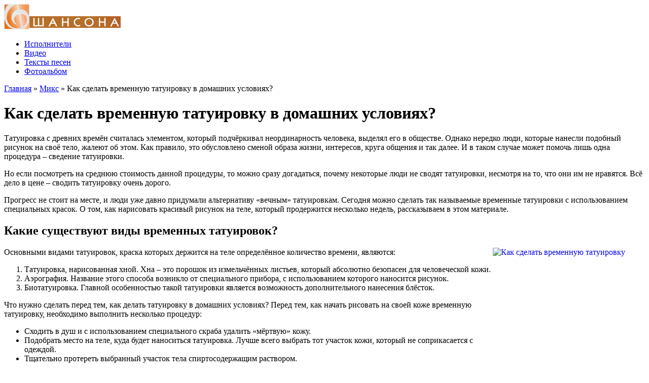

--- FILE ---
content_type: text/html; charset=UTF-8
request_url: https://www.russhanson.org/miksi/kak-sdelat-vremennuyu-tatuirovku-v-domashnih-usloviyah.html
body_size: 8564
content:
<!DOCTYPE html>
<html xmlns="http://www.w3.org/1999/xhtml">
<head>
<meta http-equiv="Content-Type" content="text/html; charset=utf-8" />
<meta name="viewport" content="width=device-width, initial-scale=1" />

<title>Как сделать временную татуировку в домашних условиях?</title>
<meta name="description" content="Как сделать временную татуировку в домашних условиях: основные виды, способы нанесения (хна, трафарет, биотату), инструкции, полезные рекомендации." />
<meta name="keywords" content="Как, сделать, временную, татуировку, домашних, условиях" />

<link rel="shortcut icon" href="https://www.russhanson.org/favicon.ico" type="image/x-icon" />
<link rel="stylesheet" href="https://www.russhanson.org/wp-content/themes/site/style.css" type="text/css" />
<link href='http://fonts.googleapis.com/css?family=Cuprum:400,400italic&subset=cyrillic' rel='stylesheet' type='text/css'><link rel="canonical" href="https://www.russhanson.org/miksi/kak-sdelat-vremennuyu-tatuirovku-v-domashnih-usloviyah.html" />
<style>
/* Youtube */
.youtube{clear:both;background-position:center;background-repeat:no-repeat;position:relative;display:inline-block;overflow:hidden;transition:all 200ms ease-out;cursor:pointer;width:100%;height:360px;}
.youtube .play{background:url("[data-uri] +CTSbehfAH29mrID8bET0+0EUkAd8WYDOmqJ3ecsG30yr9wqRfm6Y+a1BEFDEjHfHvWmY9ck6CygHvBVr8Xhtb4ZE5HZA3y8DvBNA1TjnrmXWf+sioMwZX5V/VHXMGGMMoKdDCxCRvRWBdzKzdHEO+EisilbPyopHYqp6S9UCAsz4iojI7hUDAtyXVQgIDd6KnOoaWNkbI6FaPSuZGyMArsi7MZoloB4zviI/Nhr3X95jltwTRQmoIfgisy5ai+me67OI7fE4nrqjrqfK1t0eby0FPRB6oGVlchL3rgnfrq19RKbVBdhV9IOSwJmfmJi4vi/4ThERitwyCxVAFqydshuCX5awhQ9KtmuIWd8IDZED/nXT77rvVVv6sHRKwjYi91poqP7Dr+Y6JJ1VSZIMA3wkPNy6bX+o8Bcm0sXMdwM8Fxo0A3xORPaWBp6uPXsmbxCRD0NDL0dOANhVCXy6iAjMcjbcrMt3RITKwdMVRdFo+y5yvkL4eWZ+zHt/ZVD4dEVRNGotpst+dZZZH8k86lqn2pIvT/eqrNfn2xuyqYPZ8mv7s8pfn/8Pybm4TIjanscAAAAASUVORK5CYII=") no-repeat center center;background-size:64px 64px;position:absolute;height:100%;width:100%;opacity:.8;filter:alpha(opacity=80);transition:all 0.2s ease-out;}
.youtube .play:hover{opacity:1;filter:alpha(opacity=100);}
.youtuber iframe{width:100%;height:360px;}
.youtuber{clear:both;overflow:hidden;margin-bottom:20px;}
    </style></head>

<body>

<div id="preheadtop">
	<div id="headlogo"><a href="https://www.russhanson.org/"><img src="https://www.russhanson.org/images/logo.png" alt="Энциклопедия шансона" title="Энциклопедия шансона" border="0" /></a></div>
	<div id="headmenu">
	<ul>
		<li><a href="https://www.russhanson.org/ispolnit/">Исполнители</a></li>
		<li><a href="https://www.russhanson.org/video/">Видео</a></li>
		<li><a href="https://www.russhanson.org/text/">Тексты песен</a></li>
		<li><a href="https://www.russhanson.org/photo/">Фотоальбом</a></li>
	</ul>
	</div>
</div>



<div id="main">
<div id="topbread">
<a href="/">Главная</a> » <a href="https://www.russhanson.org/miksi/">Микс</a> » Как сделать временную татуировку в домашних условиях?</div>

<div id="content2">
<div id="fixedcont">
	<h1>Как сделать временную татуировку в домашних условиях?</h1>

	<div id="samtext">
	<p>Татуировка с древних времён считалась элементом, который подчёркивал неординарность человека, выделял его в обществе. Однако нередко люди, которые нанесли подобный рисунок на своё тело, жалеют об этом. Как правило, это обусловлено сменой образа жизни, интересов, круга общения и так далее. И в таком случае может помочь лишь одна процедура – сведение татуировки.</p>
<p>Но если посмотреть на среднюю стоимость данной процедуры, то можно сразу догадаться, почему некоторые люди не сводят татуировки, несмотря на то, что они им не нравятся. Всё дело в цене – сводить татуировку очень дорого.</p>
<p>Прогресс не стоит на месте, и люди уже давно придумали альтернативу «вечным» татуировкам. Сегодня можно сделать так называемые временные татуировки с использованием специальных красок. О том, как нарисовать красивый рисунок на теле, который продержится несколько недель, рассказываем в этом материале.</p>
<h2>Какие существуют виды временных татуировок?</h2>
<p><a href="https://www.joom.com/ro/search/c.1597235776556859389-233-2-2-3561717766" target="_self" rel="noopener noreferrer"><img fetchpriority="high" decoding="async" src="https://jagua-tattoo.ru/wp-content/uploads/2020/04/vremennoe-tatto-1-870x655.jpg" width="300" height="210" alt="Как сделать временную татуировку" title="Как сделать временную татуировку в домашних условиях?" style="float: right;" class="contimg" /></a>Основными видами татуировок, краска которых держится на теле определённое количество времени, являются:</p>
<ol>
<li>Татуировка, нарисованная хной. Хна – это порошок из измельчённых листьев, который абсолютно безопасен для человеческой кожи.</li>
<li>Аэрография. Название этого способа возникло от специального прибора, с использованием которого наносится рисунок.</li>
<li>Биотатуировка. Главной особенностью такой татуировки является возможность дополнительного нанесения блёсток.</li>
</ol>
<p>Что нужно сделать перед тем, как делать татуировку в домашних условиях? Перед тем, как начать рисовать на своей коже временную татуировку, необходимо выполнить несколько процедур:</p>
<ul>
<li>Сходить в душ и с использованием специального скраба удалить «мёртвую» кожу.</li>
<li>Подобрать место на теле, куда будет наноситься татуировка. Лучше всего выбрать тот участок кожи, который не соприкасается с одеждой.</li>
<li>Тщательно протереть выбранный участок тела спиртосодержащим раствором.</li>
</ul>
<h2>Домашняя татуировка при помощи хны</h2>
<p>Если вы хотите сделать себе временную татуировку с использованием хны, то обратите особое внимание на несколько моментов:</p>
<ol>
<li>Выбор краски. На сегодняшний день в магазинах можно встретить довольно большое разнообразие оттенков хны. Но всё же классическим цветом считается светло-зелёный.</li>
<li>Выбор инструментов, с использованием которых будет наноситься краска. Для нанесения хны используются тонкие кисти, а также трафарет или калька.</li>
</ol>
<p>Яркость и насыщенность татуировки зависит от толщины наносимого слоя хны. После нанесения рисунка на кожу необходимо подождать несколько часов, чтобы краска впиталась и высохла. Окрашенную кожу увлажняют при помощи лимонного сока.</p>
<h2>Как нанести временную татуировку другими способами?</h2>
<p>Как было сказано ранее, помимо хны, есть ещё несколько способов, при помощи которых вы сможете сделать временную татуировку в домашних условиях. Так, например, с нанесением татуировки при помощи аэрографии может справиться даже тот человек, который не умеет рисовать.</p>
<p>Для этого необходимо сделать трафарет с изображением, закрепить его на участке кожи и начать заполнять рисунок с использованием специального инструмента. После нанесения рисунка для его быстрого и надёжного закрепления используют тальк.</p>
<p>Также для создания временной татуировки можно воспользоваться уже готовыми специальными наклейками: <a href="https://www.joom.com/ro/search/c.1597236195342325130-225-2-2-3694783797" target="_self" rel="noopener noreferrer">tatuaje temporare</a>.</p>
<p>Чтобы сделать биотату в домашних условиях, необходимо купить разноцветный клей. Весь процесс нанесения татуировки осуществляется при помощи тонкой кисти. По окончании работы клей нужно посыпать специальным закрепляющим средством. А для того чтобы татуировка выглядела необычно и буквальным образом блестела, перед нанесением в клеевой состав нужно добавить блёсток.</p>
	</div>	

	<div class="inlenta">
		<div id="datecont">09.03.2021 21:02</div>
	</div>
	
<div id="alsor">
<p style="margin:0;padding:0;margin-bottom:5px;"><img src="https://www.russhanson.org/wp-content/themes/site/images/li.png" width="6" height="9" style="margin-right:6px;" /><a href="https://www.russhanson.org/novosti-shansona/evgenij-grigorev-vypustil-trogatelnuyu-pesnyu-o-nastoyashhej-lyubvi.html">Евгений Григорьев выпустил трогательную песню о настоящей любви</a></p>
<p style="margin:0;padding:0;margin-bottom:5px;"><img src="https://www.russhanson.org/wp-content/themes/site/images/li.png" width="6" height="9" style="margin-right:6px;" /><a href="https://www.russhanson.org/novosti-shansona/aleksandr-marshal-i-vladimir-zhdamirov-predstavili-duetnuyu-pesnyu-pacany.html">Александр Маршал и Владимир Ждамиров представили дуэтную песню «Пацаны»</a></p>
<p style="margin:0;padding:0;margin-bottom:5px;"><img src="https://www.russhanson.org/wp-content/themes/site/images/li.png" width="6" height="9" style="margin-right:6px;" /><a href="https://www.russhanson.org/novosti-shansona/valerij-kuras-predstavil-ozornuyu-pesnyu-sushnyachok.html">Валерий Курас представил озорную песню «Сушнячок»</a></p>
<p style="margin:0;padding:0;margin-bottom:5px;"><img src="https://www.russhanson.org/wp-content/themes/site/images/li.png" width="6" height="9" style="margin-right:6px;" /><a href="https://www.russhanson.org/novosti-shansona/maksim-aprel-prezentoval-novuyu-pesnyu-majskaya-roza.html">Максим Апрель презентовал новую песню «Майская роза»</a></p>
<p style="margin:0;padding:0;margin-bottom:5px;"><img src="https://www.russhanson.org/wp-content/themes/site/images/li.png" width="6" height="9" style="margin-right:6px;" /><a href="https://www.russhanson.org/novosti-shansona/afina-podarila-novoe-zvuchanie-pesne-kati-ogonyok.html">Афина подарила новое звучание песне Кати Огонёк</a></p>
<p style="margin:0;padding:0;margin-bottom:5px;"><img src="https://www.russhanson.org/wp-content/themes/site/images/li.png" width="6" height="9" style="margin-right:6px;" /><a href="https://www.russhanson.org/miksi/top-5-oshibok-pri-prodazhe-avto-iz-za-kotoryx-teryayut-dengi.html">Топ-5 ошибок при продаже авто, из-за которых теряют деньги</a></p>
<p style="margin:0;padding:0;margin-bottom:5px;"><img src="https://www.russhanson.org/wp-content/themes/site/images/li.png" width="6" height="9" style="margin-right:6px;" /><a href="https://www.russhanson.org/miksi/kak-proverit-avto-po-bazam-pered-pokupkoj-gid-dlya-novichkov.html">Как проверить авто по базам перед покупкой: гид для новичков</a></p>
</div>


</div>
</div>


<div id="sidebar2">

<!--noindex-->
<div id="isploka">
	<p>Исполнители</p>
	<div id="ispol1">
		<ul>
		<li><a href="https://www.russhanson.org/ispolnit/a.html">А</a></li>
		<li><a href="https://www.russhanson.org/ispolnit/d.html">Д</a></li>
		<li><a href="https://www.russhanson.org/ispolnit/h.html">И</a></li>
		<li><a href="https://www.russhanson.org/ispolnit/l.html">Н</a></li>
		<li><a href="https://www.russhanson.org/ispolnit/p.html">С</a></li>
		<li><a href="https://www.russhanson.org/ispolnit/t.html">Х</a></li>
		<li><a href="https://www.russhanson.org/ispolnit/x.html">Щ</a></li>
		</ul>
	</div>
	<div id="ispol2">
		<ul>
		<li><a href="https://www.russhanson.org/ispolnit/b.html">Б</a></li>
		<li><a href="https://www.russhanson.org/ispolnit/e.html">Е</a></li>
		<li><a href="https://www.russhanson.org/ispolnit/i.html">К</a></li>
		<li><a href="https://www.russhanson.org/ispolnit/m.html">О</a></li>
		<li><a href="https://www.russhanson.org/ispolnit/q.html">Т</a></li>
		<li><a href="https://www.russhanson.org/ispolnit/u.html">Ц</a></li>
		<li><a href="https://www.russhanson.org/ispolnit/y.html">Э</a></li>
		</ul>
	</div>
	<div id="ispol3">
		<ul>
		<li><a href="https://www.russhanson.org/ispolnit/b1.html">В</a></li>
		<li><a href="https://www.russhanson.org/ispolnit/f.html">Ж</a></li>
		<li><a href="https://www.russhanson.org/ispolnit/j.html">Л</a></li>
		<li><a href="https://www.russhanson.org/ispolnit/n.html">П</a></li>
		<li><a href="https://www.russhanson.org/ispolnit/r.html">У</a></li>
		<li><a href="https://www.russhanson.org/ispolnit/v.html">Ч</a></li>
		<li><a href="https://www.russhanson.org/ispolnit/z.html">Ю</a></li>
		</ul>
	</div>
	<div id="ispol4">
		<ul>
		<li><a href="https://www.russhanson.org/ispolnit/c.html">Г</a></li>
		<li><a href="https://www.russhanson.org/ispolnit/g.html">З</a></li>
		<li><a href="https://www.russhanson.org/ispolnit/k.html">М</a></li>
		<li><a href="https://www.russhanson.org/ispolnit/o.html">Р</a></li>
		<li><a href="https://www.russhanson.org/ispolnit/s.html">Ф</a></li>
		<li><a href="https://www.russhanson.org/ispolnit/w.html">Ш</a></li>
		<li><a href="https://www.russhanson.org/ispolnit/z1.html">Я</a></li>
		</ul>
	</div>
</div>
<!--/noindex-->

<div id="sidermenu">
<ul>
	<li><a href="https://www.russhanson.org/interview/">Интервью</a></li>
	<li><a href="https://www.russhanson.org/pressa/">Пресса</a></li>
	<li><a href="https://www.russhanson.org/novosti-shansona/">Новости Шансона</a></li>
	<li><a href="https://www.russhanson.org/miksi/">Микс</a></li>
	<li><a href="https://www.russhanson.org/links/">Каталог сайтов</a></li>
	<li><a href="https://www.russhanson.org/mailus.html">Напишите нам</a></li>
	<li><a href="https://www.russhanson.org/copyrights.html">Наши авторские права</a></li>
</ul>
</div>




<div class="sidka">
	<div class="sidzaga">Свежие публикации</div>
	<div class="sideother">
			<p><span>06:02</span> <a href="https://www.russhanson.org/novosti-shansona/evgenij-grigorev-vypustil-trogatelnuyu-pesnyu-o-nastoyashhej-lyubvi.html">Евгений Григорьев выпустил трогательную песню о настоящей любви</a></p>
			<p><span>11:27</span> <a href="https://www.russhanson.org/novosti-shansona/aleksandr-marshal-i-vladimir-zhdamirov-predstavili-duetnuyu-pesnyu-pacany.html">Александр Маршал и Владимир Ждамиров представили дуэтную песню «Пацаны»</a></p>
			<p><span>08:22</span> <a href="https://www.russhanson.org/novosti-shansona/valerij-kuras-predstavil-ozornuyu-pesnyu-sushnyachok.html">Валерий Курас представил озорную песню «Сушнячок»</a></p>
			<p><span>10:16</span> <a href="https://www.russhanson.org/novosti-shansona/maksim-aprel-prezentoval-novuyu-pesnyu-majskaya-roza.html">Максим Апрель презентовал новую песню «Майская роза»</a></p>
			<p><span>12:57</span> <a href="https://www.russhanson.org/novosti-shansona/afina-podarila-novoe-zvuchanie-pesne-kati-ogonyok.html">Афина подарила новое звучание песне Кати Огонёк</a></p>
			<p><span>18:46</span> <a href="https://www.russhanson.org/novosti-shansona/denis-majdanov-poradoval-poklonnikov-novoj-liricheskoj-kompoziciej.html">Денис Майданов порадовал поклонников новой лирической композицией</a></p>
			<p><span>08:04</span> <a href="https://www.russhanson.org/novosti-shansona/aleksandr-dobronravov-predstavil-pesnyu-o-lyubvi-k-rossii.html">Александр Добронравов представил песню о любви к России</a></p>
			<p><span>17:59</span> <a href="https://www.russhanson.org/novosti-shansona/alla-rid-predstavila-svoyu-versiyu-legendarnogo-shkolnogo-romana.html">Алла Рид представила свою версию легендарного «Школьного романа»</a></p>
			<p><span>13:02</span> <a href="https://www.russhanson.org/novosti-shansona/gruppa-lesopoval-vypustila-pesnyu-o-semejnyx-cennostyax.html">Группа «Лесоповал» выпустила песню о семейных ценностях</a></p>
			<p><span>17:58</span> <a href="https://www.russhanson.org/novosti-shansona/igor-rybakov-vypustil-pesnyu-posvyashhyonnuyu-seme.html">Игорь Рыбаков выпустил песню, посвящённую семье</a></p>
				<p><span>00:48</span> <a href="https://www.russhanson.org/miksi/top-5-oshibok-pri-prodazhe-avto-iz-za-kotoryx-teryayut-dengi.html">Топ-5 ошибок при продаже авто, из-за которых теряют деньги</a></p>
			<p><span>00:48</span> <a href="https://www.russhanson.org/miksi/kak-proverit-avto-po-bazam-pered-pokupkoj-gid-dlya-novichkov.html">Как проверить авто по базам перед покупкой: гид для новичков</a></p>
		</div>
</div>


</div></div>



<div id="botfoot">
&copy; 2007-2026 <a href="https://www.russhanson.org/">Энциклопедия шансона</a>. Использование материалов возможно только при наличии активной гиперссылки на сайт www.russhanson.org | <a href="mailto:nadberezovik@gmail.com" style="text-decoration:underline;">Написать письмо</a>
<p><a href="https://www.russhanson.org/sitemap.xml">XML</a> | <a href="https://www.russhanson.org/policies.php">Политика конфиденциальности</a> | <a href="https://www.russhanson.org/terms.php">Правила пользования сайтом</a></p>
</div>

<!--noindex-->
<script>
  document.addEventListener("DOMContentLoaded", function() {
    var lazyImages = [].slice.call(document.querySelectorAll("img.lazyload"));

    if ("IntersectionObserver" in window) {
      var lazyImageObserver = new IntersectionObserver(function(entries, observer) {
        entries.forEach(function(entry) {
          if (entry.isIntersecting) {
            var lazyImage = entry.target;
            lazyImage.src = lazyImage.dataset.src;
            lazyImageObserver.unobserve(lazyImage);
          }
        });
      });

      lazyImages.forEach(function(lazyImage) {
        lazyImageObserver.observe(lazyImage);
      });
    } else {
      // Фоллбек на обычную загрузку изображений, если Intersection Observer не поддерживается.
      lazyImages.forEach(function(lazyImage) {
        lazyImage.src = lazyImage.dataset.src;
      });
    }
  });
</script>
<script src="https://www.russhanson.org/wp-content/plugins/youtube-postload/yt.js" async></script><script>
const acc=document.getElementById('ppfaq_faq');
const buttons=[...acc.querySelectorAll('.ppfaq_q')];

function closeAll(){
  buttons.forEach(b=>{
    b.setAttribute('aria-expanded','false');
    const p=document.getElementById(b.getAttribute('aria-controls'));
    p.style.height=0;
  });
}

function openPanel(btn){
  const panel=document.getElementById(btn.getAttribute('aria-controls'));
  btn.setAttribute('aria-expanded','true');
  panel.style.height=panel.scrollHeight+'px';
}

buttons.forEach(btn=>{
  btn.addEventListener('click',()=>{
    const isOpen=btn.getAttribute('aria-expanded')==='true';
    closeAll();
    if(!isOpen) openPanel(btn);
  });
});

window.addEventListener('resize',()=>{
  const openBtn=acc.querySelector('.ppfaq_q[aria-expanded="true"]');
  if(openBtn){
    const p=document.getElementById(openBtn.getAttribute('aria-controls'));
    p.style.height=p.scrollHeight+'px';
  }
});

</script><script>
	document.addEventListener("DOMContentLoaded", function(event) {
	setTimeout( () => {
		let tDiv = document.createElement('div');
		let str = '<img src="https://counter.yadro.ru/hit?r' +
		escape(document.referrer) + ((typeof (screen) == 'undefined') ? '' :
		';s' + screen.width + '*' + screen.height + '*' + (screen.colorDepth ?
		screen.colorDepth : screen.pixelDepth)) + ';u' + escape(document.URL) +
		';' + Math.random() +
		'" alt="">';
		tDiv.innerHTML = str;
		document.body.appendChild(tDiv);
		
		let noScript = document.createElement('noscript');
		let tDiv2 = document.createElement('div');
		
		str = '<img src="https://mc.yandex.ru/watch/67189015" style="position:absolute; left:-9999px;" alt="" />';
		
		tDiv2.innerHTML = str;
		noScript.appendChild(tDiv2);
		document.body.appendChild(noScript);
		
		(function(m,e,t,r,i,k,a){m[i]=m[i]||function(){(m[i].a=m[i].a||[]).push(arguments)};
		   m[i].l=1*new Date();k=e.createElement(t),a=e.getElementsByTagName(t)[0],k.async=1,k.src=r,a.parentNode.insertBefore(k,a)})
		   (window, document, "script", "https://mc.yandex.ru/metrika/tag.js", "ym");
		   ym(67189015, "init", {
				clickmap:true,
				trackLinks:true,
				accurateTrackBounce:true,
				webvisor:true
		   });
		}, 2000);
	});
</script>
<div id="go_up">Вверх</div>
<script>document.getElementById('go_up').onclick = function() {window.scrollTo({top: 0, behavior: 'smooth'});}
window.onscroll = function() {
    var goUp = document.getElementById('go_up');
    if (document.body.scrollTop > 200 || document.documentElement.scrollTop > 200) {
        goUp.style.display = "block";
    } else {
        goUp.style.display = "none";
    }
};
</script>
<!--/noindex-->

</body>

</html>